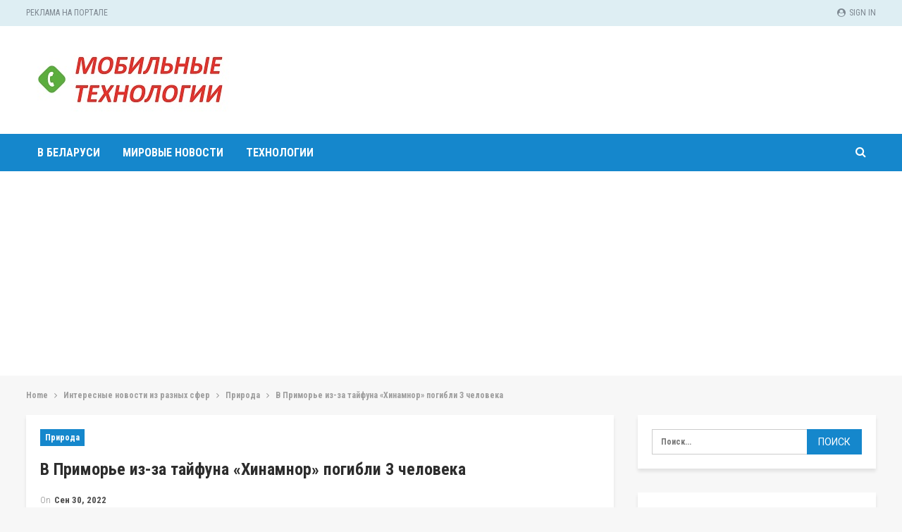

--- FILE ---
content_type: text/html; charset=UTF-8
request_url: https://mobile-business.by/nowosti/priroda/v-primore-iz-za-taifuna-khinamnor-pogibli-3-cheloveka
body_size: 24311
content:
	<!DOCTYPE html>
		<!--[if IE 8]>
	<html class="ie ie8" lang="ru-RU"> <![endif]-->
	<!--[if IE 9]>
	<html class="ie ie9" lang="ru-RU"> <![endif]-->
	<!--[if gt IE 9]><!-->
<html lang="ru-RU"> <!--<![endif]-->
	<head>
				<meta charset="UTF-8">
		<meta http-equiv="X-UA-Compatible" content="IE=edge">
		<meta name="viewport" content="width=device-width, initial-scale=1.0">
		<link rel="pingback" href="https://mobile-business.by/xmlrpc.php"/>

		<meta name='robots' content='index, follow, max-image-preview:large, max-snippet:-1, max-video-preview:-1' />

<!-- Google Tag Manager for WordPress by gtm4wp.com -->
<script data-cfasync="false" data-pagespeed-no-defer>
	var gtm4wp_datalayer_name = "dataLayer";
	var dataLayer = dataLayer || [];
</script>
<!-- End Google Tag Manager for WordPress by gtm4wp.com -->
	<!-- This site is optimized with the Yoast SEO plugin v26.5 - https://yoast.com/wordpress/plugins/seo/ -->
	<title>В Приморье из-за тайфуна &quot;Хинамнор&quot; погибли 3 человека</title>
	<meta name="description" content="В Приморье из-за тайфуна &quot;Хинамнор&quot; погибли 3 человека." />
	<link rel="canonical" href="https://mobile-business.by/nowosti/priroda/v-primore-iz-za-taifuna-khinamnor-pogibli-3-cheloveka" />
	<meta property="og:locale" content="ru_RU" />
	<meta property="og:type" content="article" />
	<meta property="og:title" content="В Приморье из-за тайфуна &quot;Хинамнор&quot; погибли 3 человека" />
	<meta property="og:description" content="В Приморье из-за тайфуна &quot;Хинамнор&quot; погибли 3 человека." />
	<meta property="og:url" content="https://mobile-business.by/nowosti/priroda/v-primore-iz-za-taifuna-khinamnor-pogibli-3-cheloveka" />
	<meta property="og:site_name" content="Mobile-business.by" />
	<meta property="article:published_time" content="2022-09-30T21:49:00+00:00" />
	<meta property="article:modified_time" content="2023-09-12T08:47:24+00:00" />
	<meta name="author" content="admin" />
	<meta name="twitter:card" content="summary_large_image" />
	<meta name="twitter:label1" content="Написано автором" />
	<meta name="twitter:data1" content="admin" />
	<script type="application/ld+json" class="yoast-schema-graph">{"@context":"https://schema.org","@graph":[{"@type":"WebPage","@id":"https://mobile-business.by/nowosti/priroda/v-primore-iz-za-taifuna-khinamnor-pogibli-3-cheloveka","url":"https://mobile-business.by/nowosti/priroda/v-primore-iz-za-taifuna-khinamnor-pogibli-3-cheloveka","name":"В Приморье из-за тайфуна \"Хинамнор\" погибли 3 человека","isPartOf":{"@id":"https://mobile-business.by/#website"},"datePublished":"2022-09-30T21:49:00+00:00","dateModified":"2023-09-12T08:47:24+00:00","author":{"@id":"https://mobile-business.by/#/schema/person/9c43880c5743fec822a4546aefe240c0"},"description":"В Приморье из-за тайфуна \"Хинамнор\" погибли 3 человека.","breadcrumb":{"@id":"https://mobile-business.by/nowosti/priroda/v-primore-iz-za-taifuna-khinamnor-pogibli-3-cheloveka#breadcrumb"},"inLanguage":"ru-RU","potentialAction":[{"@type":"ReadAction","target":["https://mobile-business.by/nowosti/priroda/v-primore-iz-za-taifuna-khinamnor-pogibli-3-cheloveka"]}]},{"@type":"BreadcrumbList","@id":"https://mobile-business.by/nowosti/priroda/v-primore-iz-za-taifuna-khinamnor-pogibli-3-cheloveka#breadcrumb","itemListElement":[{"@type":"ListItem","position":1,"name":"Главная страница","item":"https://mobile-business.by/"},{"@type":"ListItem","position":2,"name":"В Приморье из-за тайфуна &#171;Хинамнор&#187; погибли 3 человека"}]},{"@type":"WebSite","@id":"https://mobile-business.by/#website","url":"https://mobile-business.by/","name":"Mobile-business.by","description":"","potentialAction":[{"@type":"SearchAction","target":{"@type":"EntryPoint","urlTemplate":"https://mobile-business.by/?s={search_term_string}"},"query-input":{"@type":"PropertyValueSpecification","valueRequired":true,"valueName":"search_term_string"}}],"inLanguage":"ru-RU"},{"@type":"Person","@id":"https://mobile-business.by/#/schema/person/9c43880c5743fec822a4546aefe240c0","name":"admin","image":{"@type":"ImageObject","inLanguage":"ru-RU","@id":"https://mobile-business.by/#/schema/person/image/","url":"https://secure.gravatar.com/avatar/08f417227d9400b0c11182af2d40ead3d220d0e743dc3d8668cb9e99c90ba605?s=96&d=mm&r=g","contentUrl":"https://secure.gravatar.com/avatar/08f417227d9400b0c11182af2d40ead3d220d0e743dc3d8668cb9e99c90ba605?s=96&d=mm&r=g","caption":"admin"},"sameAs":["https://mobile-business.by"],"url":"https://mobile-business.by/author/admin"}]}</script>
	<!-- / Yoast SEO plugin. -->


<link rel='dns-prefetch' href='//fonts.googleapis.com' />
<link rel="alternate" type="application/rss+xml" title="Mobile-business.by &raquo; Лента" href="https://mobile-business.by/feed" />
<link rel="alternate" type="application/rss+xml" title="Mobile-business.by &raquo; Лента комментариев" href="https://mobile-business.by/comments/feed" />
<link rel="alternate" type="application/rss+xml" title="Mobile-business.by &raquo; Лента комментариев к &laquo;В Приморье из-за тайфуна &#171;Хинамнор&#187; погибли 3 человека&raquo;" href="https://mobile-business.by/nowosti/priroda/v-primore-iz-za-taifuna-khinamnor-pogibli-3-cheloveka/feed" />
<link rel="alternate" title="oEmbed (JSON)" type="application/json+oembed" href="https://mobile-business.by/wp-json/oembed/1.0/embed?url=https%3A%2F%2Fmobile-business.by%2Fnowosti%2Fpriroda%2Fv-primore-iz-za-taifuna-khinamnor-pogibli-3-cheloveka" />
<link rel="alternate" title="oEmbed (XML)" type="text/xml+oembed" href="https://mobile-business.by/wp-json/oembed/1.0/embed?url=https%3A%2F%2Fmobile-business.by%2Fnowosti%2Fpriroda%2Fv-primore-iz-za-taifuna-khinamnor-pogibli-3-cheloveka&#038;format=xml" />
<style id='wp-img-auto-sizes-contain-inline-css' type='text/css'>
img:is([sizes=auto i],[sizes^="auto," i]){contain-intrinsic-size:3000px 1500px}
/*# sourceURL=wp-img-auto-sizes-contain-inline-css */
</style>
<style id='wp-emoji-styles-inline-css' type='text/css'>

	img.wp-smiley, img.emoji {
		display: inline !important;
		border: none !important;
		box-shadow: none !important;
		height: 1em !important;
		width: 1em !important;
		margin: 0 0.07em !important;
		vertical-align: -0.1em !important;
		background: none !important;
		padding: 0 !important;
	}
/*# sourceURL=wp-emoji-styles-inline-css */
</style>
<style id='wp-block-library-inline-css' type='text/css'>
:root{--wp-block-synced-color:#7a00df;--wp-block-synced-color--rgb:122,0,223;--wp-bound-block-color:var(--wp-block-synced-color);--wp-editor-canvas-background:#ddd;--wp-admin-theme-color:#007cba;--wp-admin-theme-color--rgb:0,124,186;--wp-admin-theme-color-darker-10:#006ba1;--wp-admin-theme-color-darker-10--rgb:0,107,160.5;--wp-admin-theme-color-darker-20:#005a87;--wp-admin-theme-color-darker-20--rgb:0,90,135;--wp-admin-border-width-focus:2px}@media (min-resolution:192dpi){:root{--wp-admin-border-width-focus:1.5px}}.wp-element-button{cursor:pointer}:root .has-very-light-gray-background-color{background-color:#eee}:root .has-very-dark-gray-background-color{background-color:#313131}:root .has-very-light-gray-color{color:#eee}:root .has-very-dark-gray-color{color:#313131}:root .has-vivid-green-cyan-to-vivid-cyan-blue-gradient-background{background:linear-gradient(135deg,#00d084,#0693e3)}:root .has-purple-crush-gradient-background{background:linear-gradient(135deg,#34e2e4,#4721fb 50%,#ab1dfe)}:root .has-hazy-dawn-gradient-background{background:linear-gradient(135deg,#faaca8,#dad0ec)}:root .has-subdued-olive-gradient-background{background:linear-gradient(135deg,#fafae1,#67a671)}:root .has-atomic-cream-gradient-background{background:linear-gradient(135deg,#fdd79a,#004a59)}:root .has-nightshade-gradient-background{background:linear-gradient(135deg,#330968,#31cdcf)}:root .has-midnight-gradient-background{background:linear-gradient(135deg,#020381,#2874fc)}:root{--wp--preset--font-size--normal:16px;--wp--preset--font-size--huge:42px}.has-regular-font-size{font-size:1em}.has-larger-font-size{font-size:2.625em}.has-normal-font-size{font-size:var(--wp--preset--font-size--normal)}.has-huge-font-size{font-size:var(--wp--preset--font-size--huge)}.has-text-align-center{text-align:center}.has-text-align-left{text-align:left}.has-text-align-right{text-align:right}.has-fit-text{white-space:nowrap!important}#end-resizable-editor-section{display:none}.aligncenter{clear:both}.items-justified-left{justify-content:flex-start}.items-justified-center{justify-content:center}.items-justified-right{justify-content:flex-end}.items-justified-space-between{justify-content:space-between}.screen-reader-text{border:0;clip-path:inset(50%);height:1px;margin:-1px;overflow:hidden;padding:0;position:absolute;width:1px;word-wrap:normal!important}.screen-reader-text:focus{background-color:#ddd;clip-path:none;color:#444;display:block;font-size:1em;height:auto;left:5px;line-height:normal;padding:15px 23px 14px;text-decoration:none;top:5px;width:auto;z-index:100000}html :where(.has-border-color){border-style:solid}html :where([style*=border-top-color]){border-top-style:solid}html :where([style*=border-right-color]){border-right-style:solid}html :where([style*=border-bottom-color]){border-bottom-style:solid}html :where([style*=border-left-color]){border-left-style:solid}html :where([style*=border-width]){border-style:solid}html :where([style*=border-top-width]){border-top-style:solid}html :where([style*=border-right-width]){border-right-style:solid}html :where([style*=border-bottom-width]){border-bottom-style:solid}html :where([style*=border-left-width]){border-left-style:solid}html :where(img[class*=wp-image-]){height:auto;max-width:100%}:where(figure){margin:0 0 1em}html :where(.is-position-sticky){--wp-admin--admin-bar--position-offset:var(--wp-admin--admin-bar--height,0px)}@media screen and (max-width:600px){html :where(.is-position-sticky){--wp-admin--admin-bar--position-offset:0px}}

/*# sourceURL=wp-block-library-inline-css */
</style><style id='global-styles-inline-css' type='text/css'>
:root{--wp--preset--aspect-ratio--square: 1;--wp--preset--aspect-ratio--4-3: 4/3;--wp--preset--aspect-ratio--3-4: 3/4;--wp--preset--aspect-ratio--3-2: 3/2;--wp--preset--aspect-ratio--2-3: 2/3;--wp--preset--aspect-ratio--16-9: 16/9;--wp--preset--aspect-ratio--9-16: 9/16;--wp--preset--color--black: #000000;--wp--preset--color--cyan-bluish-gray: #abb8c3;--wp--preset--color--white: #ffffff;--wp--preset--color--pale-pink: #f78da7;--wp--preset--color--vivid-red: #cf2e2e;--wp--preset--color--luminous-vivid-orange: #ff6900;--wp--preset--color--luminous-vivid-amber: #fcb900;--wp--preset--color--light-green-cyan: #7bdcb5;--wp--preset--color--vivid-green-cyan: #00d084;--wp--preset--color--pale-cyan-blue: #8ed1fc;--wp--preset--color--vivid-cyan-blue: #0693e3;--wp--preset--color--vivid-purple: #9b51e0;--wp--preset--gradient--vivid-cyan-blue-to-vivid-purple: linear-gradient(135deg,rgb(6,147,227) 0%,rgb(155,81,224) 100%);--wp--preset--gradient--light-green-cyan-to-vivid-green-cyan: linear-gradient(135deg,rgb(122,220,180) 0%,rgb(0,208,130) 100%);--wp--preset--gradient--luminous-vivid-amber-to-luminous-vivid-orange: linear-gradient(135deg,rgb(252,185,0) 0%,rgb(255,105,0) 100%);--wp--preset--gradient--luminous-vivid-orange-to-vivid-red: linear-gradient(135deg,rgb(255,105,0) 0%,rgb(207,46,46) 100%);--wp--preset--gradient--very-light-gray-to-cyan-bluish-gray: linear-gradient(135deg,rgb(238,238,238) 0%,rgb(169,184,195) 100%);--wp--preset--gradient--cool-to-warm-spectrum: linear-gradient(135deg,rgb(74,234,220) 0%,rgb(151,120,209) 20%,rgb(207,42,186) 40%,rgb(238,44,130) 60%,rgb(251,105,98) 80%,rgb(254,248,76) 100%);--wp--preset--gradient--blush-light-purple: linear-gradient(135deg,rgb(255,206,236) 0%,rgb(152,150,240) 100%);--wp--preset--gradient--blush-bordeaux: linear-gradient(135deg,rgb(254,205,165) 0%,rgb(254,45,45) 50%,rgb(107,0,62) 100%);--wp--preset--gradient--luminous-dusk: linear-gradient(135deg,rgb(255,203,112) 0%,rgb(199,81,192) 50%,rgb(65,88,208) 100%);--wp--preset--gradient--pale-ocean: linear-gradient(135deg,rgb(255,245,203) 0%,rgb(182,227,212) 50%,rgb(51,167,181) 100%);--wp--preset--gradient--electric-grass: linear-gradient(135deg,rgb(202,248,128) 0%,rgb(113,206,126) 100%);--wp--preset--gradient--midnight: linear-gradient(135deg,rgb(2,3,129) 0%,rgb(40,116,252) 100%);--wp--preset--font-size--small: 13px;--wp--preset--font-size--medium: 20px;--wp--preset--font-size--large: 36px;--wp--preset--font-size--x-large: 42px;--wp--preset--spacing--20: 0.44rem;--wp--preset--spacing--30: 0.67rem;--wp--preset--spacing--40: 1rem;--wp--preset--spacing--50: 1.5rem;--wp--preset--spacing--60: 2.25rem;--wp--preset--spacing--70: 3.38rem;--wp--preset--spacing--80: 5.06rem;--wp--preset--shadow--natural: 6px 6px 9px rgba(0, 0, 0, 0.2);--wp--preset--shadow--deep: 12px 12px 50px rgba(0, 0, 0, 0.4);--wp--preset--shadow--sharp: 6px 6px 0px rgba(0, 0, 0, 0.2);--wp--preset--shadow--outlined: 6px 6px 0px -3px rgb(255, 255, 255), 6px 6px rgb(0, 0, 0);--wp--preset--shadow--crisp: 6px 6px 0px rgb(0, 0, 0);}:where(.is-layout-flex){gap: 0.5em;}:where(.is-layout-grid){gap: 0.5em;}body .is-layout-flex{display: flex;}.is-layout-flex{flex-wrap: wrap;align-items: center;}.is-layout-flex > :is(*, div){margin: 0;}body .is-layout-grid{display: grid;}.is-layout-grid > :is(*, div){margin: 0;}:where(.wp-block-columns.is-layout-flex){gap: 2em;}:where(.wp-block-columns.is-layout-grid){gap: 2em;}:where(.wp-block-post-template.is-layout-flex){gap: 1.25em;}:where(.wp-block-post-template.is-layout-grid){gap: 1.25em;}.has-black-color{color: var(--wp--preset--color--black) !important;}.has-cyan-bluish-gray-color{color: var(--wp--preset--color--cyan-bluish-gray) !important;}.has-white-color{color: var(--wp--preset--color--white) !important;}.has-pale-pink-color{color: var(--wp--preset--color--pale-pink) !important;}.has-vivid-red-color{color: var(--wp--preset--color--vivid-red) !important;}.has-luminous-vivid-orange-color{color: var(--wp--preset--color--luminous-vivid-orange) !important;}.has-luminous-vivid-amber-color{color: var(--wp--preset--color--luminous-vivid-amber) !important;}.has-light-green-cyan-color{color: var(--wp--preset--color--light-green-cyan) !important;}.has-vivid-green-cyan-color{color: var(--wp--preset--color--vivid-green-cyan) !important;}.has-pale-cyan-blue-color{color: var(--wp--preset--color--pale-cyan-blue) !important;}.has-vivid-cyan-blue-color{color: var(--wp--preset--color--vivid-cyan-blue) !important;}.has-vivid-purple-color{color: var(--wp--preset--color--vivid-purple) !important;}.has-black-background-color{background-color: var(--wp--preset--color--black) !important;}.has-cyan-bluish-gray-background-color{background-color: var(--wp--preset--color--cyan-bluish-gray) !important;}.has-white-background-color{background-color: var(--wp--preset--color--white) !important;}.has-pale-pink-background-color{background-color: var(--wp--preset--color--pale-pink) !important;}.has-vivid-red-background-color{background-color: var(--wp--preset--color--vivid-red) !important;}.has-luminous-vivid-orange-background-color{background-color: var(--wp--preset--color--luminous-vivid-orange) !important;}.has-luminous-vivid-amber-background-color{background-color: var(--wp--preset--color--luminous-vivid-amber) !important;}.has-light-green-cyan-background-color{background-color: var(--wp--preset--color--light-green-cyan) !important;}.has-vivid-green-cyan-background-color{background-color: var(--wp--preset--color--vivid-green-cyan) !important;}.has-pale-cyan-blue-background-color{background-color: var(--wp--preset--color--pale-cyan-blue) !important;}.has-vivid-cyan-blue-background-color{background-color: var(--wp--preset--color--vivid-cyan-blue) !important;}.has-vivid-purple-background-color{background-color: var(--wp--preset--color--vivid-purple) !important;}.has-black-border-color{border-color: var(--wp--preset--color--black) !important;}.has-cyan-bluish-gray-border-color{border-color: var(--wp--preset--color--cyan-bluish-gray) !important;}.has-white-border-color{border-color: var(--wp--preset--color--white) !important;}.has-pale-pink-border-color{border-color: var(--wp--preset--color--pale-pink) !important;}.has-vivid-red-border-color{border-color: var(--wp--preset--color--vivid-red) !important;}.has-luminous-vivid-orange-border-color{border-color: var(--wp--preset--color--luminous-vivid-orange) !important;}.has-luminous-vivid-amber-border-color{border-color: var(--wp--preset--color--luminous-vivid-amber) !important;}.has-light-green-cyan-border-color{border-color: var(--wp--preset--color--light-green-cyan) !important;}.has-vivid-green-cyan-border-color{border-color: var(--wp--preset--color--vivid-green-cyan) !important;}.has-pale-cyan-blue-border-color{border-color: var(--wp--preset--color--pale-cyan-blue) !important;}.has-vivid-cyan-blue-border-color{border-color: var(--wp--preset--color--vivid-cyan-blue) !important;}.has-vivid-purple-border-color{border-color: var(--wp--preset--color--vivid-purple) !important;}.has-vivid-cyan-blue-to-vivid-purple-gradient-background{background: var(--wp--preset--gradient--vivid-cyan-blue-to-vivid-purple) !important;}.has-light-green-cyan-to-vivid-green-cyan-gradient-background{background: var(--wp--preset--gradient--light-green-cyan-to-vivid-green-cyan) !important;}.has-luminous-vivid-amber-to-luminous-vivid-orange-gradient-background{background: var(--wp--preset--gradient--luminous-vivid-amber-to-luminous-vivid-orange) !important;}.has-luminous-vivid-orange-to-vivid-red-gradient-background{background: var(--wp--preset--gradient--luminous-vivid-orange-to-vivid-red) !important;}.has-very-light-gray-to-cyan-bluish-gray-gradient-background{background: var(--wp--preset--gradient--very-light-gray-to-cyan-bluish-gray) !important;}.has-cool-to-warm-spectrum-gradient-background{background: var(--wp--preset--gradient--cool-to-warm-spectrum) !important;}.has-blush-light-purple-gradient-background{background: var(--wp--preset--gradient--blush-light-purple) !important;}.has-blush-bordeaux-gradient-background{background: var(--wp--preset--gradient--blush-bordeaux) !important;}.has-luminous-dusk-gradient-background{background: var(--wp--preset--gradient--luminous-dusk) !important;}.has-pale-ocean-gradient-background{background: var(--wp--preset--gradient--pale-ocean) !important;}.has-electric-grass-gradient-background{background: var(--wp--preset--gradient--electric-grass) !important;}.has-midnight-gradient-background{background: var(--wp--preset--gradient--midnight) !important;}.has-small-font-size{font-size: var(--wp--preset--font-size--small) !important;}.has-medium-font-size{font-size: var(--wp--preset--font-size--medium) !important;}.has-large-font-size{font-size: var(--wp--preset--font-size--large) !important;}.has-x-large-font-size{font-size: var(--wp--preset--font-size--x-large) !important;}
/*# sourceURL=global-styles-inline-css */
</style>

<style id='classic-theme-styles-inline-css' type='text/css'>
/*! This file is auto-generated */
.wp-block-button__link{color:#fff;background-color:#32373c;border-radius:9999px;box-shadow:none;text-decoration:none;padding:calc(.667em + 2px) calc(1.333em + 2px);font-size:1.125em}.wp-block-file__button{background:#32373c;color:#fff;text-decoration:none}
/*# sourceURL=/wp-includes/css/classic-themes.min.css */
</style>
<link rel='stylesheet' id='dashicons-css' href='https://mobile-business.by/wp-includes/css/dashicons.min.css?ver=6.9' type='text/css' media='all' />
<link rel='stylesheet' id='admin-bar-css' href='https://mobile-business.by/wp-includes/css/admin-bar.min.css?ver=6.9' type='text/css' media='all' />
<style id='admin-bar-inline-css' type='text/css'>

    /* Hide CanvasJS credits for P404 charts specifically */
    #p404RedirectChart .canvasjs-chart-credit {
        display: none !important;
    }
    
    #p404RedirectChart canvas {
        border-radius: 6px;
    }

    .p404-redirect-adminbar-weekly-title {
        font-weight: bold;
        font-size: 14px;
        color: #fff;
        margin-bottom: 6px;
    }

    #wpadminbar #wp-admin-bar-p404_free_top_button .ab-icon:before {
        content: "\f103";
        color: #dc3545;
        top: 3px;
    }
    
    #wp-admin-bar-p404_free_top_button .ab-item {
        min-width: 80px !important;
        padding: 0px !important;
    }
    
    /* Ensure proper positioning and z-index for P404 dropdown */
    .p404-redirect-adminbar-dropdown-wrap { 
        min-width: 0; 
        padding: 0;
        position: static !important;
    }
    
    #wpadminbar #wp-admin-bar-p404_free_top_button_dropdown {
        position: static !important;
    }
    
    #wpadminbar #wp-admin-bar-p404_free_top_button_dropdown .ab-item {
        padding: 0 !important;
        margin: 0 !important;
    }
    
    .p404-redirect-dropdown-container {
        min-width: 340px;
        padding: 18px 18px 12px 18px;
        background: #23282d !important;
        color: #fff;
        border-radius: 12px;
        box-shadow: 0 8px 32px rgba(0,0,0,0.25);
        margin-top: 10px;
        position: relative !important;
        z-index: 999999 !important;
        display: block !important;
        border: 1px solid #444;
    }
    
    /* Ensure P404 dropdown appears on hover */
    #wpadminbar #wp-admin-bar-p404_free_top_button .p404-redirect-dropdown-container { 
        display: none !important;
    }
    
    #wpadminbar #wp-admin-bar-p404_free_top_button:hover .p404-redirect-dropdown-container { 
        display: block !important;
    }
    
    #wpadminbar #wp-admin-bar-p404_free_top_button:hover #wp-admin-bar-p404_free_top_button_dropdown .p404-redirect-dropdown-container {
        display: block !important;
    }
    
    .p404-redirect-card {
        background: #2c3338;
        border-radius: 8px;
        padding: 18px 18px 12px 18px;
        box-shadow: 0 2px 8px rgba(0,0,0,0.07);
        display: flex;
        flex-direction: column;
        align-items: flex-start;
        border: 1px solid #444;
    }
    
    .p404-redirect-btn {
        display: inline-block;
        background: #dc3545;
        color: #fff !important;
        font-weight: bold;
        padding: 5px 22px;
        border-radius: 8px;
        text-decoration: none;
        font-size: 17px;
        transition: background 0.2s, box-shadow 0.2s;
        margin-top: 8px;
        box-shadow: 0 2px 8px rgba(220,53,69,0.15);
        text-align: center;
        line-height: 1.6;
    }
    
    .p404-redirect-btn:hover {
        background: #c82333;
        color: #fff !important;
        box-shadow: 0 4px 16px rgba(220,53,69,0.25);
    }
    
    /* Prevent conflicts with other admin bar dropdowns */
    #wpadminbar .ab-top-menu > li:hover > .ab-item,
    #wpadminbar .ab-top-menu > li.hover > .ab-item {
        z-index: auto;
    }
    
    #wpadminbar #wp-admin-bar-p404_free_top_button:hover > .ab-item {
        z-index: 999998 !important;
    }
    
/*# sourceURL=admin-bar-inline-css */
</style>
<link rel='stylesheet' id='widgetopts-styles-css' href='https://mobile-business.by/wp-content/plugins/widget-options/assets/css/widget-options.css?ver=4.1.3' type='text/css' media='all' />
<link rel='stylesheet' id='better-framework-main-fonts-css' href='https://fonts.googleapis.com/css?family=Roboto+Condensed:700,300,400%7CRoboto:400,500%7CLato:400' type='text/css' media='all' />
<script type="text/javascript" src="https://mobile-business.by/wp-includes/js/jquery/jquery.min.js?ver=3.7.1" id="jquery-core-js"></script>
<script type="text/javascript" src="https://mobile-business.by/wp-includes/js/jquery/jquery-migrate.min.js?ver=3.4.1" id="jquery-migrate-js"></script>
<link rel="https://api.w.org/" href="https://mobile-business.by/wp-json/" /><link rel="alternate" title="JSON" type="application/json" href="https://mobile-business.by/wp-json/wp/v2/posts/8970" /><link rel="EditURI" type="application/rsd+xml" title="RSD" href="https://mobile-business.by/xmlrpc.php?rsd" />
<meta name="generator" content="WordPress 6.9" />
<link rel='shortlink' href='https://mobile-business.by/?p=8970' />

<!-- Google Tag Manager for WordPress by gtm4wp.com -->
<!-- GTM Container placement set to footer -->
<script data-cfasync="false" data-pagespeed-no-defer>
	var dataLayer_content = {"pagePostType":"post","pagePostType2":"single-post","pageCategory":["priroda"],"pageAttributes":["priroda"],"pagePostAuthor":"admin"};
	dataLayer.push( dataLayer_content );
</script>
<script data-cfasync="false" data-pagespeed-no-defer>
(function(w,d,s,l,i){w[l]=w[l]||[];w[l].push({'gtm.start':
new Date().getTime(),event:'gtm.js'});var f=d.getElementsByTagName(s)[0],
j=d.createElement(s),dl=l!='dataLayer'?'&l='+l:'';j.async=true;j.src=
'//www.googletagmanager.com/gtm.js?id='+i+dl;f.parentNode.insertBefore(j,f);
})(window,document,'script','dataLayer','GTM-TK8V62XJ');
</script>
<!-- End Google Tag Manager for WordPress by gtm4wp.com --><script async src="https://pagead2.googlesyndication.com/pagead/js/adsbygoogle.js?client=ca-pub-6953798192618419"
     crossorigin="anonymous"></script>
     
     <!-- Yandex.Metrika counter -->
<script type="text/javascript" >
   (function(m,e,t,r,i,k,a){m[i]=m[i]||function(){(m[i].a=m[i].a||[]).push(arguments)};
   m[i].l=1*new Date();
   for (var j = 0; j < document.scripts.length; j++) {if (document.scripts[j].src === r) { return; }}
   k=e.createElement(t),a=e.getElementsByTagName(t)[0],k.async=1,k.src=r,a.parentNode.insertBefore(k,a)})
   (window, document, "script", "https://mc.yandex.ru/metrika/tag.js", "ym");

   ym(94939257, "init", {
        clickmap:true,
        trackLinks:true,
        accurateTrackBounce:true,
        webvisor:true,
        ecommerce:"dataLayer"
   });
</script>
<noscript><div><img src="https://mc.yandex.ru/watch/94939257" style="position:absolute; left:-9999px;" alt="" /></div></noscript>
<!-- /Yandex.Metrika counter --><script type="application/ld+json">{
    "@context": "http:\/\/schema.org\/",
    "@type": "Organization",
    "@id": "#organization",
    "logo": {
        "@type": "ImageObject",
        "url": "https:\/\/mobile-business.by\/wp-content\/uploads\/2023\/10\/logo_mt.jpg"
    },
    "url": "https:\/\/mobile-business.by\/",
    "name": "Mobile-business.by",
    "description": ""
}</script>
<script type="application/ld+json">{
    "@context": "http:\/\/schema.org\/",
    "@type": "WebSite",
    "name": "Mobile-business.by",
    "alternateName": "",
    "url": "https:\/\/mobile-business.by\/"
}</script>
<script type="application/ld+json">{
    "@context": "http:\/\/schema.org\/",
    "@type": "BlogPosting",
    "headline": "\u0412 \u041f\u0440\u0438\u043c\u043e\u0440\u044c\u0435 \u0438\u0437-\u0437\u0430 \u0442\u0430\u0439\u0444\u0443\u043d\u0430 \"\u0425\u0438\u043d\u0430\u043c\u043d\u043e\u0440\" \u043f\u043e\u0433\u0438\u0431\u043b\u0438 3 \u0447\u0435\u043b\u043e\u0432\u0435\u043a\u0430",
    "description": "\u0412 \u041f\u0440\u0438\u043c\u043e\u0440\u044c\u0435 \u0438\u0437-\u0437\u0430 \u0442\u0430\u0439\u0444\u0443\u043d\u0430 \"\u0425\u0438\u043d\u0430\u043c\u043d\u043e\u0440\" \u043f\u043e\u0433\u0438\u0431\u043b\u0438 3 \u0447\u0435\u043b\u043e\u0432\u0435\u043a\u0430. \u041e\u0431 \u044d\u0442\u043e\u043c \u0441\u043e\u043e\u0431\u0449\u0430\u044e\u0442 \u0420\u0418\u0410 \u041d\u043e\u0432\u043e\u0441\u0442\u0438, \u0441\u0441\u044b\u043b\u0430\u044f\u0441\u044c \u043d\u0430 \u0433\u0443\u0431\u0435\u0440\u043d\u0430\u0442\u043e\u0440\u0430 \u0440\u0435\u0433\u0438\u043e\u043d\u0430 \u041e\u043b\u0435\u0433\u0430 \u041a\u043e\u0436\u0435\u043c\u044f\u043a\u043e. \u041a\u0430\u043a \u0441\u043e\u043e\u0431\u0449\u0430\u0435\u0442\u0441\u044f, \u0442\u0430\u0439\u0444\u0443\u043d, \u043d\u0435\u0441\u043c\u043e\u0442\u0440\u044f \u043d\u0430 \u0442\u043e, \u0447\u0442\u043e \u0431\u044b\u043b \u043a\u043e\u0440\u043e\u0442\u043a\u0438\u043c, \u0441\u0442\u0430\u043b \u043e\u0447\u0435\u043d\u044c \u0436\u0435\u0441\u0442\u043a\u0438\u043c. \u0415\u0433\u043e \u0436\u0435\u0440\u0442\u0432\u0430\u043c\u0438 \u0441\u0442\u0430\u043b\u0438 \u043c\u0443\u0436\u0447\u0438\u043d\u0430, \u043a\u043e\u0442\u043e\u0440\u044b\u0439 \u0443\u0442",
    "datePublished": "2022-09-30",
    "dateModified": "2023-09-12",
    "author": {
        "@type": "Person",
        "@id": "#person-admin",
        "name": "admin"
    },
    "interactionStatistic": [
        {
            "@type": "InteractionCounter",
            "interactionType": "http:\/\/schema.org\/CommentAction",
            "userInteractionCount": "0"
        }
    ],
    "publisher": {
        "@id": "#organization"
    },
    "mainEntityOfPage": "https:\/\/mobile-business.by\/nowosti\/priroda\/v-primore-iz-za-taifuna-khinamnor-pogibli-3-cheloveka"
}</script>
<link rel='stylesheet' id='bf-minifed-css-1' href='https://mobile-business.by/wp-content/bs-booster-cache/0250eeed6003823c64085dfa01c568b9.css' type='text/css' media='all' />
<link rel='stylesheet' id='7.7.0-1766160003' href='https://mobile-business.by/wp-content/bs-booster-cache/c96538bd59b8b47b25c90fbdbebf9d8d.css' type='text/css' media='all' />
<link rel="icon" href="https://mobile-business.by/wp-content/uploads/2023/10/logo_-150x150.png" sizes="32x32" />
<link rel="icon" href="https://mobile-business.by/wp-content/uploads/2023/10/logo_-300x300.png" sizes="192x192" />
<link rel="apple-touch-icon" href="https://mobile-business.by/wp-content/uploads/2023/10/logo_-300x300.png" />
<meta name="msapplication-TileImage" content="https://mobile-business.by/wp-content/uploads/2023/10/logo_-300x300.png" />
	</head>

<body class="wp-singular post-template-default single single-post postid-8970 single-format-standard wp-theme-publisher bs-theme bs-publisher bs-publisher-travel-guides active-light-box ltr close-rh page-layout-2-col-right full-width active-sticky-sidebar main-menu-sticky-smart active-ajax-search single-prim-cat-1640 single-cat-1640  bs-ll-a" dir="ltr">
		<div class="main-wrap content-main-wrap">
			<header id="header" class="site-header header-style-2 full-width" itemscope="itemscope" itemtype="https://schema.org/WPHeader">

		<section class="topbar topbar-style-1 hidden-xs hidden-xs">
	<div class="content-wrap">
		<div class="container">
			<div class="topbar-inner clearfix">

									<div class="section-links">
													<a class="topbar-sign-in "
							   data-toggle="modal" data-target="#bsLoginModal">
								<i class="fa fa-user-circle"></i> Sign in							</a>

							<div class="modal sign-in-modal fade" id="bsLoginModal" tabindex="-1" role="dialog"
							     style="display: none">
								<div class="modal-dialog" role="document">
									<div class="modal-content">
											<span class="close-modal" data-dismiss="modal" aria-label="Close"><i
														class="fa fa-close"></i></span>
										<div class="modal-body">
											<div id="form_55312_" class="bs-shortcode bs-login-shortcode ">
		<div class="bs-login bs-type-login"  style="display:none">

					<div class="bs-login-panel bs-login-sign-panel bs-current-login-panel">
								<form name="loginform"
				      action="https://mobile-business.by/wp-login.php" method="post">

					
					<div class="login-header">
						<span class="login-icon fa fa-user-circle main-color"></span>
						<p>Welcome, Login to your account.</p>
					</div>
					
					<div class="login-field login-username">
						<input type="text" name="log" id="form_55312_user_login" class="input"
						       value="" size="20"
						       placeholder="Username or Email..." required/>
					</div>

					<div class="login-field login-password">
						<input type="password" name="pwd" id="form_55312_user_pass"
						       class="input"
						       value="" size="20" placeholder="Password..."
						       required/>
					</div>

					
					<div class="login-field">
						<a href="https://mobile-business.by/wp-login.php?action=lostpassword&redirect_to=https%3A%2F%2Fmobile-business.by%2Fnowosti%2Fpriroda%2Fv-primore-iz-za-taifuna-khinamnor-pogibli-3-cheloveka"
						   class="go-reset-panel">Forget password?</a>

													<span class="login-remember">
							<input class="remember-checkbox" name="rememberme" type="checkbox"
							       id="form_55312_rememberme"
							       value="forever"  />
							<label class="remember-label">Remember me</label>
						</span>
											</div>

					
					<div class="login-field login-submit">
						<input type="submit" name="wp-submit"
						       class="button-primary login-btn"
						       value="Log In"/>
						<input type="hidden" name="redirect_to" value="https://mobile-business.by/nowosti/priroda/v-primore-iz-za-taifuna-khinamnor-pogibli-3-cheloveka"/>
					</div>

									</form>
			</div>

			<div class="bs-login-panel bs-login-reset-panel">

				<span class="go-login-panel"><i
							class="fa fa-angle-left"></i> Sign in</span>

				<div class="bs-login-reset-panel-inner">
					<div class="login-header">
						<span class="login-icon fa fa-support"></span>
						<p>Recover your password.</p>
						<p>A password will be e-mailed to you.</p>
					</div>
										<form name="lostpasswordform" id="form_55312_lostpasswordform"
					      action="https://mobile-business.by/wp-login.php?action=lostpassword"
					      method="post">

						<div class="login-field reset-username">
							<input type="text" name="user_login" class="input" value=""
							       placeholder="Username or Email..."
							       required/>
						</div>

						
						<div class="login-field reset-submit">

							<input type="hidden" name="redirect_to" value=""/>
							<input type="submit" name="wp-submit" class="login-btn"
							       value="Send My Password"/>

						</div>
					</form>
				</div>
			</div>
			</div>
	</div>
										</div>
									</div>
								</div>
							</div>
												</div>
				
				<div class="section-menu">
						<div id="menu-top" class="menu top-menu-wrapper" role="navigation" itemscope="itemscope" itemtype="https://schema.org/SiteNavigationElement">
		<nav class="top-menu-container">

			<ul id="top-navigation" class="top-menu menu clearfix bsm-pure">
				<li id="menu-item-31801" class="menu-item menu-item-type-post_type menu-item-object-page better-anim-fade menu-item-31801"><a href="https://mobile-business.by/advertising">Реклама на портале</a></li>
			</ul>

		</nav>
	</div>
				</div>
			</div>
		</div>
	</div>
</section>
		<div class="header-inner">
			<div class="content-wrap">
				<div class="container">
					<div class="row">
						<div class="row-height">
							<div class="logo-col col-xs-12">
								<div class="col-inside">
									<div id="site-branding" class="site-branding">
	<p  id="site-title" class="logo h1 img-logo">
	<a href="https://mobile-business.by/" itemprop="url" rel="home">
					<img id="site-logo" src="https://mobile-business.by/wp-content/uploads/2023/10/logo_mt.jpg"
			     alt="mobile-business.by"  />

			<span class="site-title">mobile-business.by - </span>
				</a>
</p>
</div><!-- .site-branding -->
								</div>
							</div>
													</div>
					</div>
				</div>
			</div>
		</div>

		<div id="menu-main" class="menu main-menu-wrapper show-search-item menu-actions-btn-width-1" role="navigation" itemscope="itemscope" itemtype="https://schema.org/SiteNavigationElement">
	<div class="main-menu-inner">
		<div class="content-wrap">
			<div class="container">

				<nav class="main-menu-container">
					<ul id="main-navigation" class="main-menu menu bsm-pure clearfix">
						<li id="menu-item-31746" class="menu-item menu-item-type-taxonomy menu-item-object-category menu-term-2482 better-anim-fade menu-item-31746"><a href="https://mobile-business.by/nowosti/v-belarusi">В Беларуси</a></li>
<li id="menu-item-31747" class="menu-item menu-item-type-taxonomy menu-item-object-category menu-term-25 better-anim-fade menu-item-31747"><a href="https://mobile-business.by/nowosti/v-mire">Мировые новости</a></li>
<li id="menu-item-31748" class="menu-item menu-item-type-taxonomy menu-item-object-category menu-term-2443 better-anim-fade menu-item-31748"><a href="https://mobile-business.by/nowosti/tekhnologii">Технологии</a></li>
					</ul><!-- #main-navigation -->
											<div class="menu-action-buttons width-1">
															<div class="search-container close">
									<span class="search-handler"><i class="fa fa-search"></i></span>

									<div class="search-box clearfix">
										<form role="search" method="get" class="search-form clearfix" action="https://mobile-business.by">
	<input type="search" class="search-field"
	       placeholder="Поиск..."
	       value="" name="s"
	       title="Искать:"
	       autocomplete="off">
	<input type="submit" class="search-submit" value="Поиск">
</form><!-- .search-form -->
									</div>
								</div>
														</div>
										</nav><!-- .main-menu-container -->

			</div>
		</div>
	</div>
</div><!-- .menu -->
	</header><!-- .header -->
	<div class="rh-header clearfix light deferred-block-exclude">
		<div class="rh-container clearfix">

			<div class="menu-container close">
				<span class="menu-handler"><span class="lines"></span></span>
			</div><!-- .menu-container -->

			<div class="logo-container rh-img-logo">
				<a href="https://mobile-business.by/" itemprop="url" rel="home">
											<img src="https://mobile-business.by/wp-content/uploads/2023/10/logo_mt.jpg"
						     alt="Mobile-business.by"  />				</a>
			</div><!-- .logo-container -->
		</div><!-- .rh-container -->
	</div><!-- .rh-header -->
<nav role="navigation" aria-label="Breadcrumbs" class="bf-breadcrumb clearfix bc-top-style"><div class="container bf-breadcrumb-container"><ul class="bf-breadcrumb-items" itemscope itemtype="http://schema.org/BreadcrumbList"><meta name="numberOfItems" content="4" /><meta name="itemListOrder" content="Ascending" /><li itemprop="itemListElement" itemscope itemtype="http://schema.org/ListItem" class="bf-breadcrumb-item bf-breadcrumb-begin"><a itemprop="item" href="https://mobile-business.by" rel="home"><span itemprop="name">Home</span></a><meta itemprop="position" content="1" /></li><li itemprop="itemListElement" itemscope itemtype="http://schema.org/ListItem" class="bf-breadcrumb-item"><a itemprop="item" href="https://mobile-business.by/nowosti" ><span itemprop="name">Интересные новости из разных сфер</span></a><meta itemprop="position" content="2" /></li><li itemprop="itemListElement" itemscope itemtype="http://schema.org/ListItem" class="bf-breadcrumb-item"><a itemprop="item" href="https://mobile-business.by/nowosti/priroda" ><span itemprop="name">Природа</span></a><meta itemprop="position" content="3" /></li><li itemprop="itemListElement" itemscope itemtype="http://schema.org/ListItem" class="bf-breadcrumb-item bf-breadcrumb-end"><span itemprop="name">В Приморье из-за тайфуна &#171;Хинамнор&#187; погибли 3 человека</span><meta itemprop="item" content="https://mobile-business.by/nowosti/priroda/v-primore-iz-za-taifuna-khinamnor-pogibli-3-cheloveka"/><meta itemprop="position" content="4" /></li></ul></div></nav><div class="content-wrap">
		<main id="content" class="content-container">

		<div class="container layout-2-col layout-2-col-1 layout-right-sidebar layout-bc-before post-template-10">

			<div class="row main-section">
										<div class="col-sm-8 content-column">
							<div class="single-container">
																<article id="post-8970" class="post-8970 post type-post status-publish format-standard  category-priroda tag-priroda single-post-content">
									<div class="single-featured"></div>
																		<div class="post-header-inner">
										<div class="post-header-title">
											<div class="term-badges floated"><span class="term-badge term-1640"><a href="https://mobile-business.by/nowosti/priroda">Природа</a></span></div>											<h1 class="single-post-title">
												<span class="post-title" itemprop="headline">В Приморье из-за тайфуна &#171;Хинамнор&#187; погибли 3 человека</span>
											</h1>
											<div class="post-meta single-post-meta">
				<span class="time"><time class="post-published updated"
			                         datetime="2022-09-30T21:49:00+03:00">On <b>Сен 30, 2022</b></time></span>
			</div>
										</div>
									</div>
											<div class="post-share single-post-share top-share clearfix style-1">
			<div class="post-share-btn-group">
				<a href="https://mobile-business.by/nowosti/priroda/v-primore-iz-za-taifuna-khinamnor-pogibli-3-cheloveka#respond" class="post-share-btn post-share-btn-comments comments" title="Оставить комментарий дальше: &quot;В Приморье из-за тайфуна &#171;Хинамнор&#187; погибли 3 человека&quot;"><i class="bf-icon fa fa-comments" aria-hidden="true"></i> <b class="number">0</b></a><span class="views post-share-btn post-share-btn-views rank-default" data-bpv-post="8970"><i class="bf-icon  fa fa-eye"></i> <b class="number">297</b></span>			</div>
						<div class="share-handler-wrap ">
				<span class="share-handler post-share-btn rank-default">
					<i class="bf-icon  fa fa-share-alt"></i>						<b class="text">Share</b>
										</span>
				<span class="social-item vk"><a href="https://vkontakte.ru/share.php?url=https%3A%2F%2Fmobile-business.by%2Fnowosti%2Fpriroda%2Fv-primore-iz-za-taifuna-khinamnor-pogibli-3-cheloveka" target="_blank" rel="nofollow noreferrer" class="bs-button-el" onclick="window.open(this.href, 'share-vk','left=50,top=50,width=600,height=320,toolbar=0'); return false;"><span class="icon"><i class="bf-icon fa fa-vk"></i></span></a></span><span class="social-item ok-ru"><a href="https://connect.ok.ru/offer?url=https%3A%2F%2Fmobile-business.by%2Fnowosti%2Fpriroda%2Fv-primore-iz-za-taifuna-khinamnor-pogibli-3-cheloveka&title=В Приморье из-за тайфуна &#171;Хинамнор&#187; погибли 3 человека" target="_blank" rel="nofollow noreferrer" class="bs-button-el" onclick="window.open(this.href, 'share-ok-ru','left=50,top=50,width=600,height=320,toolbar=0'); return false;"><span class="icon"><i class="bf-icon bsfi-ok-ru"></i></span></a></span><span class="social-item facebook"><a href="https://www.facebook.com/sharer.php?u=https%3A%2F%2Fmobile-business.by%2Fnowosti%2Fpriroda%2Fv-primore-iz-za-taifuna-khinamnor-pogibli-3-cheloveka" target="_blank" rel="nofollow noreferrer" class="bs-button-el" onclick="window.open(this.href, 'share-facebook','left=50,top=50,width=600,height=320,toolbar=0'); return false;"><span class="icon"><i class="bf-icon fa fa-facebook"></i></span></a></span><span class="social-item twitter"><a href="https://twitter.com/share?text=В Приморье из-за тайфуна &#171;Хинамнор&#187; погибли 3 человека&url=https%3A%2F%2Fmobile-business.by%2Fnowosti%2Fpriroda%2Fv-primore-iz-za-taifuna-khinamnor-pogibli-3-cheloveka" target="_blank" rel="nofollow noreferrer" class="bs-button-el" onclick="window.open(this.href, 'share-twitter','left=50,top=50,width=600,height=320,toolbar=0'); return false;"><span class="icon"><i class="bf-icon fa fa-twitter"></i></span></a></span><span class="social-item whatsapp"><a href="whatsapp://send?text=В Приморье из-за тайфуна &#171;Хинамнор&#187; погибли 3 человека %0A%0A https%3A%2F%2Fmobile-business.by%2Fnowosti%2Fpriroda%2Fv-primore-iz-za-taifuna-khinamnor-pogibli-3-cheloveka" target="_blank" rel="nofollow noreferrer" class="bs-button-el" onclick="window.open(this.href, 'share-whatsapp','left=50,top=50,width=600,height=320,toolbar=0'); return false;"><span class="icon"><i class="bf-icon fa fa-whatsapp"></i></span></a></span><span class="social-item telegram"><a href="https://telegram.me/share/url?url=https%3A%2F%2Fmobile-business.by%2Fnowosti%2Fpriroda%2Fv-primore-iz-za-taifuna-khinamnor-pogibli-3-cheloveka&text=В Приморье из-за тайфуна &#171;Хинамнор&#187; погибли 3 человека" target="_blank" rel="nofollow noreferrer" class="bs-button-el" onclick="window.open(this.href, 'share-telegram','left=50,top=50,width=600,height=320,toolbar=0'); return false;"><span class="icon"><i class="bf-icon fa fa-send"></i></span></a></span><span class="social-item viber"><a href="viber://forward?text=В Приморье из-за тайфуна &#171;Хинамнор&#187; погибли 3 человека https%3A%2F%2Fmobile-business.by%2Fnowosti%2Fpriroda%2Fv-primore-iz-za-taifuna-khinamnor-pogibli-3-cheloveka" target="_blank" rel="nofollow noreferrer" class="bs-button-el" onclick="window.open(this.href, 'share-viber','left=50,top=50,width=600,height=320,toolbar=0'); return false;"><span class="icon"><i class="bf-icon bsfi-viber"></i></span></a></span></div>		</div>
											<div class="entry-content clearfix single-post-content">
										<p>В Приморье из-за тайфуна &#171;Хинамнор&#187; погибли 3 человека. Об этом сообщают РИА Новости, ссылаясь на губернатора региона Олега Кожемяко. Как сообщается, тайфун, несмотря на то, что был коротким, стал очень жестким. Его жертвами стали мужчина, который утонул вместе с машиной, и две женщины, которых смыло потоком воды.</p>
<p>&nbsp;</p>
<div class="bs-irp left bs-irp-thumbnail-1-full">

	<div class="bs-irp-heading">
		<span class="h-text heading-typo">Сейчас читают</span>
	</div>

			<div class="bs-pagination-wrapper main-term-none none ">
			<div class="listing listing-thumbnail listing-tb-1 clearfix columns-2">
		<div class="post-8071 type-post format-standard has-post-thumbnail   listing-item listing-item-thumbnail listing-item-tb-1 main-term-1640">
	<div class="item-inner clearfix">
					<div class="featured featured-type-featured-image">
				<a  title="Будет ли еще тепло? Погоды на неделю 31 октября – 6 ноября" data-src="https://mobile-business.by/wp-content/uploads/media/cache/e2/a1/e2a1c16f924088352a8eff2e8ea43a8a.jpg" data-bs-srcset="{&quot;baseurl&quot;:&quot;https:\/\/mobile-business.by\/wp-content\/uploads\/media\/cache\/e2\/a1\/&quot;,&quot;sizes&quot;:{&quot;1200&quot;:&quot;e2a1c16f924088352a8eff2e8ea43a8a.jpg&quot;}}"						class="img-holder" href="https://mobile-business.by/nowosti/priroda/budet-li-eshche-teplo-pogody-na-nedeliu-31-oktiabria-6-noiabria"></a>
							</div>
		<p class="title">		<a href="https://mobile-business.by/nowosti/priroda/budet-li-eshche-teplo-pogody-na-nedeliu-31-oktiabria-6-noiabria" class="post-url post-title">
			Будет ли еще тепло? Погоды на неделю 31 октября – 6 ноября		</a>
		</p>	</div>
	</div >
	<div class="post-8511 type-post format-standard has-post-thumbnail   listing-item listing-item-thumbnail listing-item-tb-1 main-term-1640">
	<div class="item-inner clearfix">
					<div class="featured featured-type-featured-image">
				<a  title="NASA опубликовало снимки Земли с расстояния в 620 тыс. км. и 1,4 мил. км., сделанные аппаратом «Люси»" data-src="https://mobile-business.by/wp-content/uploads/media/cache/ba/d5/bad538d974e3ee0110093a283339b67c.png" data-bs-srcset="{&quot;baseurl&quot;:&quot;https:\/\/mobile-business.by\/wp-content\/uploads\/media\/cache\/ba\/d5\/&quot;,&quot;sizes&quot;:{&quot;1200&quot;:&quot;bad538d974e3ee0110093a283339b67c.png&quot;}}"						class="img-holder" href="https://mobile-business.by/nowosti/priroda/nasa-opublikovalo-snimki-zemli-s-rasstoianiia-v-620-tys-km-i-14-mil-km-sdelannye-apparatom-liusi"></a>
							</div>
		<p class="title">		<a href="https://mobile-business.by/nowosti/priroda/nasa-opublikovalo-snimki-zemli-s-rasstoianiia-v-620-tys-km-i-14-mil-km-sdelannye-apparatom-liusi" class="post-url post-title">
			NASA опубликовало снимки Земли с расстояния в 620 тыс. км. и&hellip;		</a>
		</p>	</div>
	</div >
	</div>
	
	</div></div> <p>Режим чрезвычайной ситуации в Приморском крае был объявлен в 6 муниципалитетах. Как сообщалось, тайфун подтопил более 990 домов, более 1 тыс. приусадебных участков, повредил 34 моста.</p> 									</div>
										<div class="entry-terms post-tags clearfix ">
		<span class="terms-label"><i class="fa fa-tags"></i></span>
		<a href="https://mobile-business.by/tag/priroda" rel="tag">природа</a>	</div>
		<div class="post-share single-post-share bottom-share clearfix style-1">
			<div class="post-share-btn-group">
				<a href="https://mobile-business.by/nowosti/priroda/v-primore-iz-za-taifuna-khinamnor-pogibli-3-cheloveka#respond" class="post-share-btn post-share-btn-comments comments" title="Оставить комментарий дальше: &quot;В Приморье из-за тайфуна &#171;Хинамнор&#187; погибли 3 человека&quot;"><i class="bf-icon fa fa-comments" aria-hidden="true"></i> <b class="number">0</b></a><span class="views post-share-btn post-share-btn-views rank-default" data-bpv-post="8970"><i class="bf-icon  fa fa-eye"></i> <b class="number">297</b></span>			</div>
						<div class="share-handler-wrap ">
				<span class="share-handler post-share-btn rank-default">
					<i class="bf-icon  fa fa-share-alt"></i>						<b class="text">Share</b>
										</span>
				<span class="social-item vk has-title"><a href="https://vkontakte.ru/share.php?url=https%3A%2F%2Fmobile-business.by%2Fnowosti%2Fpriroda%2Fv-primore-iz-za-taifuna-khinamnor-pogibli-3-cheloveka" target="_blank" rel="nofollow noreferrer" class="bs-button-el" onclick="window.open(this.href, 'share-vk','left=50,top=50,width=600,height=320,toolbar=0'); return false;"><span class="icon"><i class="bf-icon fa fa-vk"></i></span><span class="item-title">VK</span></a></span><span class="social-item ok-ru has-title"><a href="https://connect.ok.ru/offer?url=https%3A%2F%2Fmobile-business.by%2Fnowosti%2Fpriroda%2Fv-primore-iz-za-taifuna-khinamnor-pogibli-3-cheloveka&title=В Приморье из-за тайфуна &#171;Хинамнор&#187; погибли 3 человека" target="_blank" rel="nofollow noreferrer" class="bs-button-el" onclick="window.open(this.href, 'share-ok-ru','left=50,top=50,width=600,height=320,toolbar=0'); return false;"><span class="icon"><i class="bf-icon bsfi-ok-ru"></i></span><span class="item-title">OK.ru</span></a></span><span class="social-item facebook has-title"><a href="https://www.facebook.com/sharer.php?u=https%3A%2F%2Fmobile-business.by%2Fnowosti%2Fpriroda%2Fv-primore-iz-za-taifuna-khinamnor-pogibli-3-cheloveka" target="_blank" rel="nofollow noreferrer" class="bs-button-el" onclick="window.open(this.href, 'share-facebook','left=50,top=50,width=600,height=320,toolbar=0'); return false;"><span class="icon"><i class="bf-icon fa fa-facebook"></i></span><span class="item-title">Facebook</span></a></span><span class="social-item twitter has-title"><a href="https://twitter.com/share?text=В Приморье из-за тайфуна &#171;Хинамнор&#187; погибли 3 человека&url=https%3A%2F%2Fmobile-business.by%2Fnowosti%2Fpriroda%2Fv-primore-iz-za-taifuna-khinamnor-pogibli-3-cheloveka" target="_blank" rel="nofollow noreferrer" class="bs-button-el" onclick="window.open(this.href, 'share-twitter','left=50,top=50,width=600,height=320,toolbar=0'); return false;"><span class="icon"><i class="bf-icon fa fa-twitter"></i></span><span class="item-title">Twitter</span></a></span><span class="social-item whatsapp has-title"><a href="whatsapp://send?text=В Приморье из-за тайфуна &#171;Хинамнор&#187; погибли 3 человека %0A%0A https%3A%2F%2Fmobile-business.by%2Fnowosti%2Fpriroda%2Fv-primore-iz-za-taifuna-khinamnor-pogibli-3-cheloveka" target="_blank" rel="nofollow noreferrer" class="bs-button-el" onclick="window.open(this.href, 'share-whatsapp','left=50,top=50,width=600,height=320,toolbar=0'); return false;"><span class="icon"><i class="bf-icon fa fa-whatsapp"></i></span><span class="item-title">WhatsApp</span></a></span><span class="social-item telegram has-title"><a href="https://telegram.me/share/url?url=https%3A%2F%2Fmobile-business.by%2Fnowosti%2Fpriroda%2Fv-primore-iz-za-taifuna-khinamnor-pogibli-3-cheloveka&text=В Приморье из-за тайфуна &#171;Хинамнор&#187; погибли 3 человека" target="_blank" rel="nofollow noreferrer" class="bs-button-el" onclick="window.open(this.href, 'share-telegram','left=50,top=50,width=600,height=320,toolbar=0'); return false;"><span class="icon"><i class="bf-icon fa fa-send"></i></span><span class="item-title">Telegram</span></a></span><span class="social-item viber has-title"><a href="viber://forward?text=В Приморье из-за тайфуна &#171;Хинамнор&#187; погибли 3 человека https%3A%2F%2Fmobile-business.by%2Fnowosti%2Fpriroda%2Fv-primore-iz-za-taifuna-khinamnor-pogibli-3-cheloveka" target="_blank" rel="nofollow noreferrer" class="bs-button-el" onclick="window.open(this.href, 'share-viber','left=50,top=50,width=600,height=320,toolbar=0'); return false;"><span class="icon"><i class="bf-icon bsfi-viber"></i></span><span class="item-title">Viber</span></a></span></div>		</div>
										</article>
									<section class="next-prev-post clearfix">

					<div class="prev-post">
				<p class="pre-title heading-typo"><i
							class="fa fa-arrow-left"></i> Prev Post				</p>
				<p class="title heading-typo"><a href="https://mobile-business.by/nowosti/v-mire/drony-vsu-udarili-po-kpp-vasilevka-v-zaporozhskoi-oblasti" rel="prev">Дроны ВСУ ударили по КПП &#171;Васильевка&#187; в Запорожской области</a></p>
			</div>
		
					<div class="next-post">
				<p class="pre-title heading-typo">Next Post <i
							class="fa fa-arrow-right"></i></p>
				<p class="title heading-typo"><a href="https://mobile-business.by/statyi/liubov-otnosheniia/5-znachenii-muzhskogo-potseluia-on-vydast-sam-sebia" rel="next">5 значений мужского поцелуя — он выдаст сам себя!</a></p>
			</div>
		
	</section>
							</div>
							<div class="post-related">

	<div class="section-heading sh-t3 sh-s1 multi-tab">

					<a href="#relatedposts_171567214_1" class="main-link active"
			   data-toggle="tab">
				<span
						class="h-text related-posts-heading">Вам также могут понравиться</span>
			</a>
			<a href="#relatedposts_171567214_2" class="other-link" data-toggle="tab"
			   data-deferred-event="shown.bs.tab"
			   data-deferred-init="relatedposts_171567214_2">
				<span
						class="h-text related-posts-heading">Еще от автора</span>
			</a>
		
	</div>

		<div class="tab-content">
		<div class="tab-pane bs-tab-anim bs-tab-animated active"
		     id="relatedposts_171567214_1">
			
					<div class="bs-pagination-wrapper main-term-none next_prev ">
			<div class="listing listing-thumbnail listing-tb-2 clearfix  scolumns-3 simple-grid include-last-mobile">
	<div  class="post-8071 type-post format-standard has-post-thumbnail   listing-item listing-item-thumbnail listing-item-tb-2 main-term-1640">
<div class="item-inner clearfix">
			<div class="featured featured-type-featured-image">
						<a  title="Будет ли еще тепло? Погоды на неделю 31 октября – 6 ноября" data-src="https://mobile-business.by/wp-content/uploads/media/cache/e2/a1/e2a1c16f924088352a8eff2e8ea43a8a.jpg" data-bs-srcset="{&quot;baseurl&quot;:&quot;https:\/\/mobile-business.by\/wp-content\/uploads\/media\/cache\/e2\/a1\/&quot;,&quot;sizes&quot;:{&quot;1200&quot;:&quot;e2a1c16f924088352a8eff2e8ea43a8a.jpg&quot;}}"					class="img-holder" href="https://mobile-business.by/nowosti/priroda/budet-li-eshche-teplo-pogody-na-nedeliu-31-oktiabria-6-noiabria"></a>
					</div>
	<p class="title">	<a class="post-url" href="https://mobile-business.by/nowosti/priroda/budet-li-eshche-teplo-pogody-na-nedeliu-31-oktiabria-6-noiabria" title="Будет ли еще тепло? Погоды на неделю 31 октября – 6 ноября">
			<span class="post-title">
				Будет ли еще тепло? Погоды на неделю 31 октября – 6 ноября			</span>
	</a>
	</p></div>
</div >
<div  class="post-8511 type-post format-standard has-post-thumbnail   listing-item listing-item-thumbnail listing-item-tb-2 main-term-1640">
<div class="item-inner clearfix">
			<div class="featured featured-type-featured-image">
						<a  title="NASA опубликовало снимки Земли с расстояния в 620 тыс. км. и 1,4 мил. км., сделанные аппаратом «Люси»" data-src="https://mobile-business.by/wp-content/uploads/media/cache/ba/d5/bad538d974e3ee0110093a283339b67c.png" data-bs-srcset="{&quot;baseurl&quot;:&quot;https:\/\/mobile-business.by\/wp-content\/uploads\/media\/cache\/ba\/d5\/&quot;,&quot;sizes&quot;:{&quot;1200&quot;:&quot;bad538d974e3ee0110093a283339b67c.png&quot;}}"					class="img-holder" href="https://mobile-business.by/nowosti/priroda/nasa-opublikovalo-snimki-zemli-s-rasstoianiia-v-620-tys-km-i-14-mil-km-sdelannye-apparatom-liusi"></a>
					</div>
	<p class="title">	<a class="post-url" href="https://mobile-business.by/nowosti/priroda/nasa-opublikovalo-snimki-zemli-s-rasstoianiia-v-620-tys-km-i-14-mil-km-sdelannye-apparatom-liusi" title="NASA опубликовало снимки Земли с расстояния в 620 тыс. км. и 1,4 мил. км., сделанные аппаратом «Люси»">
			<span class="post-title">
				NASA опубликовало снимки Земли с расстояния в 620 тыс. км. и 1,4 мил. км., сделанные&hellip;			</span>
	</a>
	</p></div>
</div >
<div  class="post-8884 type-post format-standard has-post-thumbnail   listing-item listing-item-thumbnail listing-item-tb-2 main-term-1640">
<div class="item-inner clearfix">
			<div class="featured featured-type-featured-image">
						<a  title="В Беловежской пуще растет уникальный гриб, который помогает при диагностике различных видов рака" data-src="https://mobile-business.by/wp-content/uploads/media/cache/43/83/43838b43fc8cfaaaaa21665f5b313004.jpg" data-bs-srcset="{&quot;baseurl&quot;:&quot;https:\/\/mobile-business.by\/wp-content\/uploads\/media\/cache\/43\/83\/&quot;,&quot;sizes&quot;:{&quot;1200&quot;:&quot;43838b43fc8cfaaaaa21665f5b313004.jpg&quot;}}"					class="img-holder" href="https://mobile-business.by/nowosti/priroda/v-belovezhskoi-pushche-rastet-unikalnyi-grib-kotoryi-pomogaet-pri-diagnostike-razlichnykh-vidov-raka"></a>
					</div>
	<p class="title">	<a class="post-url" href="https://mobile-business.by/nowosti/priroda/v-belovezhskoi-pushche-rastet-unikalnyi-grib-kotoryi-pomogaet-pri-diagnostike-razlichnykh-vidov-raka" title="В Беловежской пуще растет уникальный гриб, который помогает при диагностике различных видов рака">
			<span class="post-title">
				В Беловежской пуще растет уникальный гриб, который помогает при диагностике различных&hellip;			</span>
	</a>
	</p></div>
</div >
<div  class="post-8075 type-post format-standard has-post-thumbnail   listing-item listing-item-thumbnail listing-item-tb-2 main-term-1640">
<div class="item-inner clearfix">
			<div class="featured featured-type-featured-image">
						<a  title="Будут ли дожди? Прогноз погоды на неделю с 24 по 30 октября" data-src="https://mobile-business.by/wp-content/uploads/media/cache/81/50/8150f00f81d49d82e10423f0a637b386.jpg" data-bs-srcset="{&quot;baseurl&quot;:&quot;https:\/\/mobile-business.by\/wp-content\/uploads\/media\/cache\/81\/50\/&quot;,&quot;sizes&quot;:{&quot;1200&quot;:&quot;8150f00f81d49d82e10423f0a637b386.jpg&quot;}}"					class="img-holder" href="https://mobile-business.by/nowosti/priroda/budut-li-dozhdi-prognoz-pogody-na-nedeliu-s-24-po-30-oktiabria"></a>
					</div>
	<p class="title">	<a class="post-url" href="https://mobile-business.by/nowosti/priroda/budut-li-dozhdi-prognoz-pogody-na-nedeliu-s-24-po-30-oktiabria" title="Будут ли дожди? Прогноз погоды на неделю с 24 по 30 октября">
			<span class="post-title">
				Будут ли дожди? Прогноз погоды на неделю с 24 по 30 октября			</span>
	</a>
	</p></div>
</div >
	</div>
	
	</div><div class="bs-pagination bs-ajax-pagination next_prev main-term-none clearfix">
			<script>var bs_ajax_paginate_1204750726 = '{"query":{"paginate":"next_prev","count":4,"post_type":"post","posts_per_page":4,"post__not_in":[8970],"ignore_sticky_posts":1,"post_status":["publish","private"],"category__in":[1640],"_layout":{"state":"1|1|0","page":"2-col-right"}},"type":"wp_query","view":"Publisher::fetch_related_posts","current_page":1,"ajax_url":"\/wp-admin\/admin-ajax.php","remove_duplicates":"0","paginate":"next_prev","_layout":{"state":"1|1|0","page":"2-col-right"},"_bs_pagin_token":"5ce08e8","data":{"vars":{"post-ranking-offset":2}}}';</script>				<a class="btn-bs-pagination prev disabled" rel="prev" data-id="1204750726"
				   title="предыдущий">
					<i class="fa fa-angle-left"
					   aria-hidden="true"></i> Prev				</a>
				<a  rel="next" class="btn-bs-pagination next"
				   data-id="1204750726" title="следующий">
					Next <i
							class="fa fa-angle-right" aria-hidden="true"></i>
				</a>
				</div>
		</div>

		<div class="tab-pane bs-tab-anim bs-tab-animated bs-deferred-container"
		     id="relatedposts_171567214_2">
					<div class="bs-pagination-wrapper main-term-none next_prev ">
				<div class="bs-deferred-load-wrapper" id="bsd_relatedposts_171567214_2">
			<script>var bs_deferred_loading_bsd_relatedposts_171567214_2 = '{"query":{"paginate":"next_prev","count":4,"author":1,"post_type":"post","_layout":{"state":"1|1|0","page":"2-col-right"}},"type":"wp_query","view":"Publisher::fetch_other_related_posts","current_page":1,"ajax_url":"\/wp-admin\/admin-ajax.php","remove_duplicates":"0","paginate":"next_prev","_layout":{"state":"1|1|0","page":"2-col-right"},"_bs_pagin_token":"8373507","data":{"vars":{"post-ranking-offset":2}}}';</script>
		</div>
		
	</div>		</div>
	</div>
</div>
<section id="comments-template-8970" class="comments-template">
	
	
		<div id="respond" class="comment-respond">
		<p id="reply-title" class="comment-reply-title"><div class="section-heading sh-t3 sh-s1" ><span class="h-text">Оставьте ответ</span></div> <small><a rel="nofollow" id="cancel-comment-reply-link" href="/nowosti/priroda/v-primore-iz-za-taifuna-khinamnor-pogibli-3-cheloveka#respond" style="display:none;">Отменить ответ</a></small></p><form action="https://mobile-business.by/wp-comments-post.php" method="post" id="commentform" class="comment-form"><div class="note-before"><p>Ваш электронный адрес не будет опубликован.</p>
</div><p class="comment-wrap"><textarea name="comment" class="comment" id="comment" cols="45" rows="10" aria-required="true" placeholder="Ваш комментарий"></textarea></p><p class="author-wrap"><input name="author" class="author" id="author" type="text" value="" size="45"  aria-required="true" placeholder="Ваше имя *" /></p>
<p class="email-wrap"><input name="email" class="email" id="email" type="text" value="" size="45"  aria-required="true" placeholder="Ваш адрес электронной почты *" /></p>
<p class="url-wrap"><input name="url" class="url" id="url" type="text" value="" size="45" placeholder="Ваш сайт" /></p>
<p class="comment-form-cookies-consent"><input id="wp-comment-cookies-consent" name="wp-comment-cookies-consent" type="checkbox" value="yes" /><label for="wp-comment-cookies-consent">Save my name, email, and website in this browser for the next time I comment.</label></p>
<p class="form-submit"><input name="submit" type="submit" id="comment-submit" class="comment-submit" value="Оставить комментарий" /> <input type='hidden' name='comment_post_ID' value='8970' id='comment_post_ID' />
<input type='hidden' name='comment_parent' id='comment_parent' value='0' />
</p></form>	</div><!-- #respond -->
	</section>
						</div><!-- .content-column -->
												<div class="col-sm-4 sidebar-column sidebar-column-primary">
							<aside id="sidebar-primary-sidebar" class="sidebar" role="complementary" aria-label="Primary Sidebar Sidebar" itemscope="itemscope" itemtype="https://schema.org/WPSideBar">
	<div id="search-2" class=" h-ni w-nt primary-sidebar-widget widget widget_search"><form role="search" method="get" class="search-form clearfix" action="https://mobile-business.by">
	<input type="search" class="search-field"
	       placeholder="Поиск..."
	       value="" name="s"
	       title="Искать:"
	       autocomplete="off">
	<input type="submit" class="search-submit" value="Поиск">
</form><!-- .search-form -->
</div>
		<div id="recent-posts-2" class=" h-ni w-t primary-sidebar-widget widget widget_recent_entries">
		<div class="section-heading sh-t3 sh-s1"><span class="h-text">Последние новости</span></div>
		<ul>
											<li>
					<a href="https://mobile-business.by/nowosti/v-belarusi/shah-i-mat-dollaru-i-yuanyu-belorusskij-rubl-opyat-ukrepilsya">Рубль опять укрепился к доллару и юаню</a>
									</li>
											<li>
					<a href="https://mobile-business.by/nowosti/biznes/vnutrennyaya-perelinkovka-v-2026-godu-kak-rabotat-s-sajtom-po-novomu">Внутренняя перелинковка в 2026 году: как работать с сайтом по-новому</a>
									</li>
											<li>
					<a href="https://mobile-business.by/nowosti/tekhnologii/pochemu-format-korotkih-igrovyh-sessij-stal-samym-populyarnym">Почему формат «коротких игровых сессий» стал самым популярным</a>
									</li>
											<li>
					<a href="https://mobile-business.by/nowosti/v-belarusi/sovremennye-metody-oplaty-i-ih-vliyanie-na-prodazhi-chto-vazhno-uchityvat-biznesu">Современные методы оплаты и их влияние на продажи: что важно учитывать бизнесу</a>
									</li>
					</ul>

		</div><div id="bs-mix-listing-3-1-2" class=" h-ni w-t primary-sidebar-widget widget widget_bs-mix-listing-3-1"><div class=" bs-listing bs-listing-listing-mix-3-1 bs-listing-single-tab pagination-animate">		<p class="section-heading sh-t3 sh-s1 main-term-3">

		
							<a href="https://mobile-business.by/nowosti" class="main-link">
							<span class="h-text main-term-3">
								 Важное							</span>
				</a>
			
		
		</p>
		</div></div><div id="text-2" class=" h-ni w-t primary-sidebar-widget widget widget_text"><div class="section-heading sh-t3 sh-s1"><span class="h-text">В тренде</span></div>			<div class="textwidget"><p><strong><a href="https://mobile-business.by/nowosti/v-belarusi/v-grodno-budut-sortirovat-musor-s-pomoshchiu-neironnykh-setei">В Гродно будут сортировать мусор с помощью нейронных сетей</a></strong></p>
<p><strong><a href="https://mobile-business.by/nowosti/zdorove/ustanovleno-chto-sportsmeny-odnikh-vidov-sporta-zhivut-dolshe-a-drugikh-menshe">Установлено, что спортсмены одних видов спорта живут дольше, а других меньше</a></strong></p>
</div>
		</div><div id="tag_cloud-2" class=" h-ni w-nt primary-sidebar-widget widget widget_tag_cloud"><div class="section-heading sh-t3 sh-s1"><span class="h-text">Метки</span></div><div class="tagcloud"><a href="https://mobile-business.by/tag/covid-19" class="tag-cloud-link tag-link-134 tag-link-position-1" style="font-size: 20.481927710843pt;" aria-label="COVID-19 (1&nbsp;244 элемента)">COVID-19</a>
<a href="https://mobile-business.by/tag/belarus" class="tag-cloud-link tag-link-262 tag-link-position-2" style="font-size: 22pt;" aria-label="Беларусь (1&nbsp;544 элемента)">Беларусь</a>
<a href="https://mobile-business.by/tag/dtp" class="tag-cloud-link tag-link-1133 tag-link-position-3" style="font-size: 9.1807228915663pt;" aria-label="ДТП (268 элементов)">ДТП</a>
<a href="https://mobile-business.by/tag/kitai" class="tag-cloud-link tag-link-475 tag-link-position-4" style="font-size: 10.530120481928pt;" aria-label="Китай (319 элементов)">Китай</a>
<a href="https://mobile-business.by/tag/koronavirus-covid-19" class="tag-cloud-link tag-link-135 tag-link-position-5" style="font-size: 19.132530120482pt;" aria-label="Коронавирус COVID-19 (1&nbsp;043 элемента)">Коронавирус COVID-19</a>
<a href="https://mobile-business.by/tag/lukashenko" class="tag-cloud-link tag-link-404 tag-link-position-6" style="font-size: 11.204819277108pt;" aria-label="Лукашенко (352 элемента)">Лукашенко</a>
<a href="https://mobile-business.by/tag/mvd" class="tag-cloud-link tag-link-727 tag-link-position-7" style="font-size: 11.710843373494pt;" aria-label="МВД (375 элементов)">МВД</a>
<a href="https://mobile-business.by/tag/mchs" class="tag-cloud-link tag-link-1442 tag-link-position-8" style="font-size: 8.1686746987952pt;" aria-label="МЧС (233 элемента)">МЧС</a>
<a href="https://mobile-business.by/tag/minsk" class="tag-cloud-link tag-link-437 tag-link-position-9" style="font-size: 14.240963855422pt;" aria-label="Минск (538 элементов)">Минск</a>
<a href="https://mobile-business.by/tag/olimpiada" class="tag-cloud-link tag-link-605 tag-link-position-10" style="font-size: 11.710843373494pt;" aria-label="Олимпиада (382 элемента)">Олимпиада</a>
<a href="https://mobile-business.by/tag/rossiia" class="tag-cloud-link tag-link-103 tag-link-position-11" style="font-size: 20.987951807229pt;" aria-label="Россия (1&nbsp;348 элементов)">Россия</a>
<a href="https://mobile-business.by/tag/ssha" class="tag-cloud-link tag-link-104 tag-link-position-12" style="font-size: 15.590361445783pt;" aria-label="США (642 элемента)">США</a>
<a href="https://mobile-business.by/tag/ukraina" class="tag-cloud-link tag-link-617 tag-link-position-13" style="font-size: 17.44578313253pt;" aria-label="Украина (838 элементов)">Украина</a>
<a href="https://mobile-business.by/tag/iaponiia" class="tag-cloud-link tag-link-86 tag-link-position-14" style="font-size: 10.361445783133pt;" aria-label="Япония (313 элементов)">Япония</a>
<a href="https://mobile-business.by/tag/analiz-rynkov" class="tag-cloud-link tag-link-1053 tag-link-position-15" style="font-size: 8.5060240963855pt;" aria-label="анализ рынков (246 элементов)">анализ рынков</a>
<a href="https://mobile-business.by/tag/biznes" class="tag-cloud-link tag-link-511 tag-link-position-16" style="font-size: 13.397590361446pt;" aria-label="бизнес (475 элементов)">бизнес</a>
<a href="https://mobile-business.by/tag/vakcinaciya" class="tag-cloud-link tag-link-602 tag-link-position-17" style="font-size: 14.746987951807pt;" aria-label="вакцинация (573 элемента)">вакцинация</a>
<a href="https://mobile-business.by/tag/virus" class="tag-cloud-link tag-link-158 tag-link-position-18" style="font-size: 10.530120481928pt;" aria-label="вирус (324 элемента)">вирус</a>
<a href="https://mobile-business.by/tag/vooruzhennyj-konflikt" class="tag-cloud-link tag-link-616 tag-link-position-19" style="font-size: 14.240963855422pt;" aria-label="вооруженный конфликт (540 элементов)">вооруженный конфликт</a>
<a href="https://mobile-business.by/tag/dengi" class="tag-cloud-link tag-link-246 tag-link-position-20" style="font-size: 8.8433734939759pt;" aria-label="деньги (254 элемента)">деньги</a>
<a href="https://mobile-business.by/tag/deti" class="tag-cloud-link tag-link-190 tag-link-position-21" style="font-size: 14.578313253012pt;" aria-label="дети (567 элементов)">дети</a>
<a href="https://mobile-business.by/tag/eda" class="tag-cloud-link tag-link-27 tag-link-position-22" style="font-size: 10.698795180723pt;" aria-label="еда (331 элемент)">еда</a>
<a href="https://mobile-business.by/tag/zhenshchiny" class="tag-cloud-link tag-link-37 tag-link-position-23" style="font-size: 8.3373493975904pt;" aria-label="женщины (239 элементов)">женщины</a>
<a href="https://mobile-business.by/tag/zdorove" class="tag-cloud-link tag-link-34 tag-link-position-24" style="font-size: 12.048192771084pt;" aria-label="здоровье (401 элемент)">здоровье</a>
<a href="https://mobile-business.by/tag/znamenitost" class="tag-cloud-link tag-link-97 tag-link-position-25" style="font-size: 9.1807228915663pt;" aria-label="знаменитость (268 элементов)">знаменитость</a>
<a href="https://mobile-business.by/tag/kursy-valiut" class="tag-cloud-link tag-link-1191 tag-link-position-26" style="font-size: 9.1807228915663pt;" aria-label="курсы валют (268 элементов)">курсы валют</a>
<a href="https://mobile-business.by/tag/nedvizhimost" class="tag-cloud-link tag-link-328 tag-link-position-27" style="font-size: 13.566265060241pt;" aria-label="недвижимость (489 элементов)">недвижимость</a>
<a href="https://mobile-business.by/tag/obshestvo" class="tag-cloud-link tag-link-72 tag-link-position-28" style="font-size: 8.3373493975904pt;" aria-label="общество (237 элементов)">общество</a>
<a href="https://mobile-business.by/tag/otnosheniya" class="tag-cloud-link tag-link-187 tag-link-position-29" style="font-size: 11.204819277108pt;" aria-label="отношения (357 элементов)">отношения</a>
<a href="https://mobile-business.by/tag/prognoz-pogody" class="tag-cloud-link tag-link-1641 tag-link-position-30" style="font-size: 12.21686746988pt;" aria-label="прогноз погоды (405 элементов)">прогноз погоды</a>
<a href="https://mobile-business.by/tag/proisshestviya" class="tag-cloud-link tag-link-595 tag-link-position-31" style="font-size: 8pt;" aria-label="происшествия (229 элементов)">происшествия</a>
<a href="https://mobile-business.by/tag/psihologiya" class="tag-cloud-link tag-link-80 tag-link-position-32" style="font-size: 10.361445783133pt;" aria-label="психология (318 элементов)">психология</a>
<a href="https://mobile-business.by/tag/reiting" class="tag-cloud-link tag-link-435 tag-link-position-33" style="font-size: 9.3493975903614pt;" aria-label="рейтинг (272 элемента)">рейтинг</a>
<a href="https://mobile-business.by/tag/sanktsii" class="tag-cloud-link tag-link-1183 tag-link-position-34" style="font-size: 10.867469879518pt;" aria-label="санкции (336 элементов)">санкции</a>
<a href="https://mobile-business.by/tag/sovety" class="tag-cloud-link tag-link-56 tag-link-position-35" style="font-size: 13.903614457831pt;" aria-label="советы (511 элементов)">советы</a>
<a href="https://mobile-business.by/tag/sovety-vracha" class="tag-cloud-link tag-link-106 tag-link-position-36" style="font-size: 12.21686746988pt;" aria-label="советы врача (406 элементов)">советы врача</a>
<a href="https://mobile-business.by/tag/statistika" class="tag-cloud-link tag-link-577 tag-link-position-37" style="font-size: 17.277108433735pt;" aria-label="статистика (814 элементов)">статистика</a>
<a href="https://mobile-business.by/tag/sud" class="tag-cloud-link tag-link-310 tag-link-position-38" style="font-size: 8.8433734939759pt;" aria-label="суд (258 элементов)">суд</a>
<a href="https://mobile-business.by/tag/tennis" class="tag-cloud-link tag-link-1359 tag-link-position-39" style="font-size: 12.385542168675pt;" aria-label="теннис (419 элементов)">теннис</a>
<a href="https://mobile-business.by/tag/turizm" class="tag-cloud-link tag-link-420 tag-link-position-40" style="font-size: 9.855421686747pt;" aria-label="туризм (293 элемента)">туризм</a>
<a href="https://mobile-business.by/tag/turistu" class="tag-cloud-link tag-link-251 tag-link-position-41" style="font-size: 9.3493975903614pt;" aria-label="туристу (274 элемента)">туристу</a>
<a href="https://mobile-business.by/tag/turnapravlenie" class="tag-cloud-link tag-link-622 tag-link-position-42" style="font-size: 8pt;" aria-label="турнаправление (228 элементов)">турнаправление</a>
<a href="https://mobile-business.by/tag/futbol" class="tag-cloud-link tag-link-555 tag-link-position-43" style="font-size: 18.289156626506pt;" aria-label="футбол (937 элементов)">футбол</a>
<a href="https://mobile-business.by/tag/khokkei" class="tag-cloud-link tag-link-1358 tag-link-position-44" style="font-size: 9.3493975903614pt;" aria-label="хоккей (275 элементов)">хоккей</a>
<a href="https://mobile-business.by/tag/tseny" class="tag-cloud-link tag-link-335 tag-link-position-45" style="font-size: 10.024096385542pt;" aria-label="цены (303 элемента)">цены</a></div>
</div></aside>
						</div><!-- .primary-sidebar-column -->
									</div><!-- .main-section -->
		</div><!-- .layout-2-col -->

	</main><!-- main -->

	</div><!-- .content-wrap -->
	<footer id="site-footer" class="site-footer full-width">
				<div class="copy-footer">
			<div class="content-wrap">
				<div class="container">
										<div class="row footer-copy-row">
						<div class="copy-1 col-lg-6 col-md-6 col-sm-6 col-xs-12">
							© 2026 - Mobile-business.by. Все права защищены.<br /> Любое копирование материалов с нашего ресурса разрешается только с обратной активной ссылкой на страницу статьи. 						</div>
						<div class="copy-2 col-lg-6 col-md-6 col-sm-6 col-xs-12">
							Все материалы опубликованные на сайте взяты с открытых источников и других порталов интернета, все права на авторство принадлежат их законным владельцам.						</div>
					</div>
				</div>
			</div>
		</div>
	</footer><!-- .footer -->
		</div><!-- .main-wrap -->
			<span class="back-top"><i class="fa fa-arrow-up"></i></span>

<script type="speculationrules">
{"prefetch":[{"source":"document","where":{"and":[{"href_matches":"/*"},{"not":{"href_matches":["/wp-*.php","/wp-admin/*","/wp-content/uploads/*","/wp-content/*","/wp-content/plugins/*","/wp-content/themes/publisher/*","/*\\?(.+)"]}},{"not":{"selector_matches":"a[rel~=\"nofollow\"]"}},{"not":{"selector_matches":".no-prefetch, .no-prefetch a"}}]},"eagerness":"conservative"}]}
</script>

<!-- GTM Container placement set to footer -->
<!-- Google Tag Manager (noscript) -->
				<noscript><iframe src="https://www.googletagmanager.com/ns.html?id=GTM-TK8V62XJ" height="0" width="0" style="display:none;visibility:hidden" aria-hidden="true"></iframe></noscript>
<!-- End Google Tag Manager (noscript) --><script type="text/javascript" id="publisher-theme-pagination-js-extra">
/* <![CDATA[ */
var bs_pagination_loc = {"loading":"\u003Cdiv class=\"bs-loading\"\u003E\u003Cdiv\u003E\u003C/div\u003E\u003Cdiv\u003E\u003C/div\u003E\u003Cdiv\u003E\u003C/div\u003E\u003Cdiv\u003E\u003C/div\u003E\u003Cdiv\u003E\u003C/div\u003E\u003Cdiv\u003E\u003C/div\u003E\u003Cdiv\u003E\u003C/div\u003E\u003Cdiv\u003E\u003C/div\u003E\u003Cdiv\u003E\u003C/div\u003E\u003C/div\u003E"};
//# sourceURL=publisher-theme-pagination-js-extra
/* ]]> */
</script>
<script type="text/javascript" id="publisher-js-extra">
/* <![CDATA[ */
var publisher_theme_global_loc = {"page":{"boxed":"full-width"},"header":{"style":"style-2","boxed":"full-width"},"ajax_url":"https://mobile-business.by/wp-admin/admin-ajax.php","loading":"\u003Cdiv class=\"bs-loading\"\u003E\u003Cdiv\u003E\u003C/div\u003E\u003Cdiv\u003E\u003C/div\u003E\u003Cdiv\u003E\u003C/div\u003E\u003Cdiv\u003E\u003C/div\u003E\u003Cdiv\u003E\u003C/div\u003E\u003Cdiv\u003E\u003C/div\u003E\u003Cdiv\u003E\u003C/div\u003E\u003Cdiv\u003E\u003C/div\u003E\u003Cdiv\u003E\u003C/div\u003E\u003C/div\u003E","translations":{"tabs_all":"\u0412\u0441\u0435","tabs_more":"\u0411\u043e\u043b\u044c\u0448\u0435","lightbox_expand":"Expand the image","lightbox_close":"Close"},"lightbox":{"not_classes":""},"main_menu":{"more_menu":"enable"},"top_menu":{"more_menu":"enable"},"skyscraper":{"sticky_gap":30,"sticky":false,"position":""},"share":{"more":true},"refresh_googletagads":"1","notification":{"subscribe_msg":"By clicking the subscribe button you will never miss the new articles!","subscribed_msg":"You're subscribed to notifications","subscribe_btn":"Subscribe","subscribed_btn":"Unsubscribe"}};
var publisher_theme_ajax_search_loc = {"ajax_url":"https://mobile-business.by/wp-admin/admin-ajax.php","previewMarkup":"\u003Cdiv class=\"ajax-search-results-wrapper ajax-search-no-product ajax-search-fullwidth\"\u003E\n\t\u003Cdiv class=\"ajax-search-results\"\u003E\n\t\t\u003Cdiv class=\"ajax-ajax-posts-list\"\u003E\n\t\t\t\u003Cdiv class=\"clean-title heading-typo\"\u003E\n\t\t\t\t\u003Cspan\u003E\u0421\u043e\u043e\u0431\u0449\u0435\u043d\u0438\u0439\u003C/span\u003E\n\t\t\t\u003C/div\u003E\n\t\t\t\u003Cdiv class=\"posts-lists\" data-section-name=\"posts\"\u003E\u003C/div\u003E\n\t\t\u003C/div\u003E\n\t\t\u003Cdiv class=\"ajax-taxonomy-list\"\u003E\n\t\t\t\u003Cdiv class=\"ajax-categories-columns\"\u003E\n\t\t\t\t\u003Cdiv class=\"clean-title heading-typo\"\u003E\n\t\t\t\t\t\u003Cspan\u003E\u043a\u0430\u0442\u0435\u0433\u043e\u0440\u0438\u0438\u003C/span\u003E\n\t\t\t\t\u003C/div\u003E\n\t\t\t\t\u003Cdiv class=\"posts-lists\" data-section-name=\"categories\"\u003E\u003C/div\u003E\n\t\t\t\u003C/div\u003E\n\t\t\t\u003Cdiv class=\"ajax-tags-columns\"\u003E\n\t\t\t\t\u003Cdiv class=\"clean-title heading-typo\"\u003E\n\t\t\t\t\t\u003Cspan\u003E\u0422\u0435\u0433\u0438\u003C/span\u003E\n\t\t\t\t\u003C/div\u003E\n\t\t\t\t\u003Cdiv class=\"posts-lists\" data-section-name=\"tags\"\u003E\u003C/div\u003E\n\t\t\t\u003C/div\u003E\n\t\t\u003C/div\u003E\n\t\u003C/div\u003E\n\u003C/div\u003E","full_width":"1"};
//# sourceURL=publisher-js-extra
/* ]]> */
</script>
		<div class="rh-cover noscroll " >
			<span class="rh-close"></span>
			<div class="rh-panel rh-pm">
				<div class="rh-p-h">
											<span class="user-login">
													<span class="user-avatar user-avatar-icon"><i class="fa fa-user-circle"></i></span>
							Sign in						</span>				</div>

				<div class="rh-p-b">
										<div class="rh-c-m clearfix"></div>

											<form role="search" method="get" class="search-form" action="https://mobile-business.by">
							<input type="search" class="search-field"
							       placeholder="Поиск..."
							       value="" name="s"
							       title="Искать:"
							       autocomplete="off">
							<input type="submit" class="search-submit" value="">
						</form>
										</div>
			</div>
							<div class="rh-panel rh-p-u">
					<div class="rh-p-h">
						<span class="rh-back-menu"><i></i></span>
					</div>

					<div class="rh-p-b">
						<div id="form_33938_" class="bs-shortcode bs-login-shortcode ">
		<div class="bs-login bs-type-login"  style="display:none">

					<div class="bs-login-panel bs-login-sign-panel bs-current-login-panel">
								<form name="loginform"
				      action="https://mobile-business.by/wp-login.php" method="post">

					
					<div class="login-header">
						<span class="login-icon fa fa-user-circle main-color"></span>
						<p>Welcome, Login to your account.</p>
					</div>
					
					<div class="login-field login-username">
						<input type="text" name="log" id="form_33938_user_login" class="input"
						       value="" size="20"
						       placeholder="Username or Email..." required/>
					</div>

					<div class="login-field login-password">
						<input type="password" name="pwd" id="form_33938_user_pass"
						       class="input"
						       value="" size="20" placeholder="Password..."
						       required/>
					</div>

					
					<div class="login-field">
						<a href="https://mobile-business.by/wp-login.php?action=lostpassword&redirect_to=https%3A%2F%2Fmobile-business.by%2Fnowosti%2Fpriroda%2Fv-primore-iz-za-taifuna-khinamnor-pogibli-3-cheloveka"
						   class="go-reset-panel">Forget password?</a>

													<span class="login-remember">
							<input class="remember-checkbox" name="rememberme" type="checkbox"
							       id="form_33938_rememberme"
							       value="forever"  />
							<label class="remember-label">Remember me</label>
						</span>
											</div>

					
					<div class="login-field login-submit">
						<input type="submit" name="wp-submit"
						       class="button-primary login-btn"
						       value="Log In"/>
						<input type="hidden" name="redirect_to" value="https://mobile-business.by/nowosti/priroda/v-primore-iz-za-taifuna-khinamnor-pogibli-3-cheloveka"/>
					</div>

									</form>
			</div>

			<div class="bs-login-panel bs-login-reset-panel">

				<span class="go-login-panel"><i
							class="fa fa-angle-left"></i> Sign in</span>

				<div class="bs-login-reset-panel-inner">
					<div class="login-header">
						<span class="login-icon fa fa-support"></span>
						<p>Recover your password.</p>
						<p>A password will be e-mailed to you.</p>
					</div>
										<form name="lostpasswordform" id="form_33938_lostpasswordform"
					      action="https://mobile-business.by/wp-login.php?action=lostpassword"
					      method="post">

						<div class="login-field reset-username">
							<input type="text" name="user_login" class="input" value=""
							       placeholder="Username or Email..."
							       required/>
						</div>

						
						<div class="login-field reset-submit">

							<input type="hidden" name="redirect_to" value=""/>
							<input type="submit" name="wp-submit" class="login-btn"
							       value="Send My Password"/>

						</div>
					</form>
				</div>
			</div>
			</div>
	</div>					</div>
				</div>
						</div>
		<script type="text/javascript" src="https://mobile-business.by/wp-includes/js/comment-reply.min.js?ver=6.9" id="comment-reply-js" async="async" data-wp-strategy="async" fetchpriority="low"></script>
<script type="text/javascript" async="async" src="https://mobile-business.by/wp-content/bs-booster-cache/02c9dae0589998cc73273f411f6c0730.js?ver=6.9" id="bs-booster-js"></script>
<script id="wp-emoji-settings" type="application/json">
{"baseUrl":"https://s.w.org/images/core/emoji/17.0.2/72x72/","ext":".png","svgUrl":"https://s.w.org/images/core/emoji/17.0.2/svg/","svgExt":".svg","source":{"concatemoji":"https://mobile-business.by/wp-includes/js/wp-emoji-release.min.js?ver=6.9"}}
</script>
<script type="module">
/* <![CDATA[ */
/*! This file is auto-generated */
const a=JSON.parse(document.getElementById("wp-emoji-settings").textContent),o=(window._wpemojiSettings=a,"wpEmojiSettingsSupports"),s=["flag","emoji"];function i(e){try{var t={supportTests:e,timestamp:(new Date).valueOf()};sessionStorage.setItem(o,JSON.stringify(t))}catch(e){}}function c(e,t,n){e.clearRect(0,0,e.canvas.width,e.canvas.height),e.fillText(t,0,0);t=new Uint32Array(e.getImageData(0,0,e.canvas.width,e.canvas.height).data);e.clearRect(0,0,e.canvas.width,e.canvas.height),e.fillText(n,0,0);const a=new Uint32Array(e.getImageData(0,0,e.canvas.width,e.canvas.height).data);return t.every((e,t)=>e===a[t])}function p(e,t){e.clearRect(0,0,e.canvas.width,e.canvas.height),e.fillText(t,0,0);var n=e.getImageData(16,16,1,1);for(let e=0;e<n.data.length;e++)if(0!==n.data[e])return!1;return!0}function u(e,t,n,a){switch(t){case"flag":return n(e,"\ud83c\udff3\ufe0f\u200d\u26a7\ufe0f","\ud83c\udff3\ufe0f\u200b\u26a7\ufe0f")?!1:!n(e,"\ud83c\udde8\ud83c\uddf6","\ud83c\udde8\u200b\ud83c\uddf6")&&!n(e,"\ud83c\udff4\udb40\udc67\udb40\udc62\udb40\udc65\udb40\udc6e\udb40\udc67\udb40\udc7f","\ud83c\udff4\u200b\udb40\udc67\u200b\udb40\udc62\u200b\udb40\udc65\u200b\udb40\udc6e\u200b\udb40\udc67\u200b\udb40\udc7f");case"emoji":return!a(e,"\ud83e\u1fac8")}return!1}function f(e,t,n,a){let r;const o=(r="undefined"!=typeof WorkerGlobalScope&&self instanceof WorkerGlobalScope?new OffscreenCanvas(300,150):document.createElement("canvas")).getContext("2d",{willReadFrequently:!0}),s=(o.textBaseline="top",o.font="600 32px Arial",{});return e.forEach(e=>{s[e]=t(o,e,n,a)}),s}function r(e){var t=document.createElement("script");t.src=e,t.defer=!0,document.head.appendChild(t)}a.supports={everything:!0,everythingExceptFlag:!0},new Promise(t=>{let n=function(){try{var e=JSON.parse(sessionStorage.getItem(o));if("object"==typeof e&&"number"==typeof e.timestamp&&(new Date).valueOf()<e.timestamp+604800&&"object"==typeof e.supportTests)return e.supportTests}catch(e){}return null}();if(!n){if("undefined"!=typeof Worker&&"undefined"!=typeof OffscreenCanvas&&"undefined"!=typeof URL&&URL.createObjectURL&&"undefined"!=typeof Blob)try{var e="postMessage("+f.toString()+"("+[JSON.stringify(s),u.toString(),c.toString(),p.toString()].join(",")+"));",a=new Blob([e],{type:"text/javascript"});const r=new Worker(URL.createObjectURL(a),{name:"wpTestEmojiSupports"});return void(r.onmessage=e=>{i(n=e.data),r.terminate(),t(n)})}catch(e){}i(n=f(s,u,c,p))}t(n)}).then(e=>{for(const n in e)a.supports[n]=e[n],a.supports.everything=a.supports.everything&&a.supports[n],"flag"!==n&&(a.supports.everythingExceptFlag=a.supports.everythingExceptFlag&&a.supports[n]);var t;a.supports.everythingExceptFlag=a.supports.everythingExceptFlag&&!a.supports.flag,a.supports.everything||((t=a.source||{}).concatemoji?r(t.concatemoji):t.wpemoji&&t.twemoji&&(r(t.twemoji),r(t.wpemoji)))});
//# sourceURL=https://mobile-business.by/wp-includes/js/wp-emoji-loader.min.js
/* ]]> */
</script>

</body>
</html>

--- FILE ---
content_type: text/html; charset=utf-8
request_url: https://www.google.com/recaptcha/api2/aframe
body_size: 254
content:
<!DOCTYPE HTML><html><head><meta http-equiv="content-type" content="text/html; charset=UTF-8"></head><body><script nonce="rpS7ZrgWupZLcscBrnmshw">/** Anti-fraud and anti-abuse applications only. See google.com/recaptcha */ try{var clients={'sodar':'https://pagead2.googlesyndication.com/pagead/sodar?'};window.addEventListener("message",function(a){try{if(a.source===window.parent){var b=JSON.parse(a.data);var c=clients[b['id']];if(c){var d=document.createElement('img');d.src=c+b['params']+'&rc='+(localStorage.getItem("rc::a")?sessionStorage.getItem("rc::b"):"");window.document.body.appendChild(d);sessionStorage.setItem("rc::e",parseInt(sessionStorage.getItem("rc::e")||0)+1);localStorage.setItem("rc::h",'1769162131818');}}}catch(b){}});window.parent.postMessage("_grecaptcha_ready", "*");}catch(b){}</script></body></html>